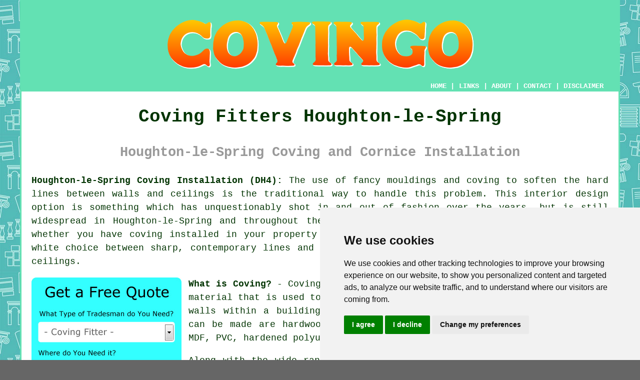

--- FILE ---
content_type: text/html
request_url: https://www.covingo.uk/houghton-le-spring.html
body_size: 13672
content:
<!doctype html>

<html lang="en">

<head>

<meta charset="utf-8">
  
<title>Houghton-le-Spring Coving Installation - Coving Fitters</title> <!-- end Coving Fitters Houghton-le-Spring Tyne and Wear title -->

<meta name="description" content="Coving Installation Houghton-le-Spring Tyne and Wear (DH4) - ✔️✔️✔️ For Coving and Cornices - If you need to get coving installed in your Houghton-le-Spring home, get a quote today." />

<meta name="keywords" content="Houghton-le-Spring, coving, coving fitters, coving installers Houghton-le-Spring" />

<link href="oneColFixCtrHdr.css" rel="stylesheet" type="text/css" />

<link rel="canonical" href="https://www.covingo.uk/houghton-le-spring.html" />

<meta name=viewport content="width=device-width, initial-scale=1">

<link rel="icon" type="image/x-icon" href="favicon.ico" />

</head>

<body class="oneColFixCtrHdr">

<!-- Start of Cookie Consent --><script type="text/javascript" src="cookie-consent.js"></script>

<script type="text/javascript">

document.addEventListener('DOMContentLoaded', function () {

cookieconsent.run({"notice_banner_type":"simple","consent_type":"express","palette":"light","language":"en","page_load_consent_levels":["strictly-necessary"],"notice_banner_reject_button_hide":false,"preferences_center_close_button_hide":false,"website_name":"https://www.covingo.uk","website_privacy_policy_url":"https://www.covingo.uk/privacy-policy.html"});

});

</script><!-- End of Cookie Consent -->

<div id="container">
  <div id="header">
  
      <div id="logo"><img src="images/covingo-logo.png" alt="Coving Installation Houghton-le-Spring - Coving Fitters" title="Coving Installation Houghton-le-Spring" class="logo" /></div> <!-- end div logo -->
      
        <div class="navigation" id="navigation"><a href="https://www.covingo.uk/">HOME</a> | <div class="dropdown"> <button class="dropbtn">LINKS</button> <div class="dropdown-content"><a href="houghton-le-spring.html">Coving Fitters Houghton-le-Spring</a> <a href="ormesby-st-margaret.html">Wooden Coving</a>
<a href="new-whittington.html">Coving Fitters</a>
<a href="appleby-in-westmorland.html">Coving and Cornices</a>
<a href="bromham.html">Coving Fitters</a>
<a href="milford-haven.html">Coving</a>
<a href="salcombe.html">Coving Installation</a>
<a href="putney.html">Cheap Coving Fitters</a>
<a href="willesden.html">Coving Installers</a>
<a href="westerham.html">Cheap Coving Fitters</a>
<a href="tidworth.html">Plaster Coving</a>
<a href="hull.html">Coving Cutting</a>
<a href="birdwell.html">Cheap Coving</a>
<a href="halesowen.html">Coving Cutting</a>
<a href="minehead.html">Gyproc Coving</a>
<a href="belton.html">Coving Fitters</a>
<a href="houghton-regis.html">Coving and Cornices</a>
<a href="barton-seagrave.html">Wooden Coving</a>
<a href="kirk-ella.html">Coving Specialists</a>
<a href="much-wenlock.html">Wooden Coving</a>
<a href="staplehurst.html">Cornicing Services</a>
<a href="bingham.html">Plastic Coving</a>
<a href="martock.html">Coving Installers</a>
<a href="craven-arms.html">Cheap Coving</a>
<a href="keynsham.html">Lightweight Coving</a>
<a href="muswell-hill.html">Lightweight Coving</a>
<a href="bolsover.html">Plaster Coving</a>
<a href="barnet.html">Wooden Coving</a>
<a href="stone.html">Plastic Coving</a>
<a href="risca.html">Coving Services</a>
<a href="elgin.html">Gyproc Coving</a>
<a href="droitwich.html">Coving Services</a>
<a href="poynton.html">Coving</a>
<a href="eastleigh.html">Plaster Coving</a>
<a href="polesworth.html">Cornices and Coving</a>
<a href="lane-end.html">Coving Cutting</a>
<a href="westhoughton.html">Cheap Coving Fitters</a>
<a href="mossley.html">Cornices and Coving</a>
<a href="penistone.html">Coving Installers</a>
<a href="great-lumley.html">Lightweight Coving</a>
<a href="weaverham.html">Coving and Cornices</a>
<a href="../near-me/framlingham.html">Cornices and Coving</a></div></div> | <a href="https://www.covingo.uk/about.html" rel="nofollow">ABOUT</a> | <a href="https://www.covingo.uk/contact.html" rel="nofollow">CONTACT</a> | <a href="https://www.covingo.uk/disclaimer.html" target="_blank" rel="nofollow">DISCLAIMER</a></div>
  <!-- end #header --></div>
  <div id="mainContent">
  
    <h1 class="centretext">Coving Fitters Houghton-le-Spring</h1>
    
    <h2 class="greytext">Houghton-le-Spring Coving and Cornice Installation</h2>
    
    <div id="article"><p><strong class="boldlink"><a href="https://www.covingo.uk/">Houghton-le-Spring Coving Installation (DH4):</a></strong> The use of <span class="blacklinks"><a href="ryton.html">fancy mouldings and coving</a></span> to soften the hard lines between walls and ceilings is the traditional way to handle this problem. This interior design option is something which has unquestionably shot in and out of fashion over the years, but is still widespread in Houghton-le-Spring and throughout the UK. However it is down to personal choice as to whether you have <span class="blacklinks"><a href="hebburn.html">coving installed</a></span> in your property or not.  For most people, it is a fairly black and white choice between sharp, contemporary lines and smooth, classic transitions between their walls and ceilings.</p> <!-- end paraone -->

<div id="quote"><a href="contact.html" rel="nofollow"><img src="images/coving-quotes.jpg" alt="Free Houghton-le-Spring Coving Quotes" title="Free Houghton-le-Spring Coving Quotes" /></a></div> <!-- end quote coving Houghton-le-Spring -->

<div id="paratwo"><p><strong>What is Coving?</strong> - Coving is an architectural term, meaning a concave, curved material that is used to cover and ameliorate the angles where <span class="blacklinks"><a href="tonypandy.html">ceilings meet walls</a></span> within a building. Amongst the numerous materials from which <span class="blacklinks"><a href="rowlands-gill.html">coving</a></span> can be made are hardwood, polystyrene, duropolymer, plastic, <span class="blacklinks"><a href="thrapston.html">plaster core</a></span>, MDF, PVC, hardened polyurethane and gyproc.</p></div> <!-- end paratwo --> 

<img src="images/trade-images/coving-installation.jpg" alt="Coving Installation Houghton-le-Spring Tyne and Wear" title="Coving Installation Houghton-le-Spring Tyne and Wear" class="floatright" />

<div id="parathree"><p>Along with the wide range of materials comes a staggering range of shapes and designs such as <span class="blacklinks"><a href="south-shields.html">Victorian</a></span>, Edwardian, dentil, ovolo, step, cyma recta, ogee, cavetto, egg and dart and art deco.</p></div> <!-- end parathree -->

<div id="extraparathree"><p>A well-chosen coving design can be a subtle yet significant addition to any room's interior design. Coving's curved shape can offer a polished finish to your home by softening the lines between ceilings and walls. With so many coving designs and materials to choose from, finding the best one for your property can be a challenging endeavour. It's essential to consider the style of your home and your personal preferences when making your choice. To achieve the best outcome for coving installation, it's essential to make sure that the process is done to a high standard.</p></div> <!-- end extraparathree -->

<div id="parafour"><p>At this point in time you might be asking yourself if installing coving is really a wise decision! An experienced <span class="blacklinks"><a href="killingworth.html">Houghton-le-Spring coving fitter</a></span>, can suggest the preferred options for your home and give you advice and guidance on how to move forward. Getting professional help is the most effective way to achieve the perfect <span class="blacklinks"><a href="nelson.html">coved finish</a></span> for your property in Houghton-le-Spring.</p></div> <!-- end parafour -->

<div id="parafive"><p>If you already have decorative mouldings or coving in your home, you may be looking for a local Houghton-le-Spring <span class="blacklinks"><a href="houghton-le-spring.html">coving installation expert</a></span> to repair or replace it. Your coving and decorative mouldings will need attention every so often, just like your wallpaper and paintwork do. This might be necessary for fire surrounds, panel mouldings, coving, <span class="blacklinks"><a href="whickham.html">cornices</a></span>, wall plaques, corbels, dado corners, dado rails, picture rails or <span class="blacklinks"><a href="rowlands-gill.html">ceiling roses</a></span>.</p></div> <!-- end parafive -->

<img src="images/trade-images/uk-coving-fitters.jpg" alt="Coving Fitters Houghton-le-Spring DH4" title="Coving Fitters Houghton-le-Spring DH4" class="floatleft" />

<div id="parasix"><p>A <span class="blacklinks"><a href="muswell-hill.html">specialist coving installer</a></span> in Houghton-le-Spring may be available to do your coving work, otherwise a plasterer or joiner (in the case of timber coving) will be the required tradesman. Make certain they are experienced at <span class="blacklinks"><a href="whitley-bay.html">work like this</a></span> before you hire anyone.  This is unquestionably painstaking work and hiring someone who will apply the required level of care and attention is advisable.</p></div> <!-- end parasix -->

<img src="images/trade-images/coving.jpg" alt="Coving Houghton-le-Spring (0191)" title="Coving Houghton-le-Spring (0191)" class="floatright" />

<div id="paraseven"><p>When obtaining and sifting through quotes, don't immediately go for the <span class="blacklinks"><a href="north-shields.html">cheapest coving fitter</a></span>.  That does not mean that opting for the <span class="blacklinks"><a href="killingworth.html">cheap</a></span> estimate will necessarily result in poor workmanship, you simply need to be mindful of who you pick. Taking your time at this stage will mean you find the best person for the job, and that the resulting coving will look simply beautiful.</p></div> <!-- end paraseven -->

<div id="paraeight"><p>In an effort to find a plasterer or coving installer in Houghton-le-Spring you could head to the FMB (Federation of Master Builders) website and and make use of their search facility for trusted plasterers in and around Houghton-le-Spring, you could try one of the trade review websites such as <a href="contact.html" target="_blank" rel="nofollow">Rated People</a> or Trustatrader, you can sift through local newspapers or classified ads or you can check out Instagram or Facebook. You can find coving related products such as cornices, strips of coving, coving mitre tools, coving corners and coving adhesive by going to <a href="https://www.covingdirect.co.uk/" target="_blank">Coving Direct</a>, Wickes, Jewson or B&amp;Q, and you're able to buy equipment and tools for plastering and coving (if you fancy doing it yourself) by heading over to Screwfix, <a href="https://www.artexltd.com/products/tools/coving-tools" target="_blank">Artex</a> or Tool Station.</p></div> <!-- end div paraeight -->

<div id="paranine"></div> <!-- end div paranine -->

<div id="smallquote"><a href="contact.html" rel="nofollow"><img src="images/click-for-coving-installers6.png" alt="Click to Find Houghton-le-Spring Coving Specialists" /></a></div> <!-- end div small quote -->

<div id="villages"><p><span class="blacklinks"><a href="gosport.html" title="Coving installation">Coving installation</a></span> can be undertaken in <a href="https://en.wikipedia.org/wiki/Houghton-le-Spring" target="_blank">Houghton-le-Spring</a> and also nearby in: Slingley Hill, Fence Houses, Hetton Downs, Bournmoor, Chilton Moor, Ryhope, Great Eppleton, Leamside, Hetton-le-Hole, Philadelphia, East Rainton, Grasswell, West Rainton, Newbottle, Colliery Row, New Town, Castle Dene, Middle Rainton, Old Burdon, Easington Lane, and in these postcodes DH4 4PB, DH4 4RE, DH4 4AZ, DH4 4JT, DH4 4AQ, DH4 4DS, DH4 4PN, DH4 4FF, DH4 4QH, and DH4 4QR. Locally based Houghton-le-Spring <span class="blacklinks"><a href="chipping-campden.html" title="coving specialists">coving specialists</a></span> will likely have the postcode DH4 and the telephone code 0191. Checking this out will make certain that you access locally based <span class="blacklinks"><a href="rhyl.html" title="coving fitters">coving fitters</a></span>. Houghton-le-Spring property owners are able to benefit from these and various other comparable services. Just click the "Quote" banner to make enquiries and obtain coving installation estimates.</p></div> <!-- end div villages -->


<div id="OPTIONAL"><h3>DIY Coving Installation</h3><p>Installing coving as a DIY project can be both satisfying and a way to enhance your home's elegance without the assistance of experts. Careful measurement initiates the process – it's important to measure your walls with precision so that the coving sits tightly in position. Since coving often needs to be cut at angles, investing in a mitre box and fine-tooth saw can make the task much simpler and more accurate.</p><img src="images/trade-images/diy-coving.jpg" alt="DIY Coving Installation Houghton-le-Spring" title="DIY Coving Installation Houghton-le-Spring" class="floatleft" /><p>Before attaching the coving to the walls, it's important to confirm that the surfaces are clear of any dust or debris. For a secure hold, a strong adhesive or coving adhesive is ideal, but don't forget to apply it generously. Press the coving gently into place, making adjustments as needed, and wipe away any excess adhesive before it hardens.</p><p>To complete the process, seal the edges and fill any gaps with decorator's caulk or filler. When it has dried, sanding out any rough patches will produce a smooth finish, suitable for painting. Installing coving yourself in Houghton-le-Spring not only improves the appearance of your home but also offers a rewarding project for those eager to enhance their space. (Tags: DIY Coving Houghton-le-Spring)</p></div> <!-- end div optional -->

<div id="OPTIONALTHREE"><h3>Custom Mouldings</h3><p>Enhancing your home with custom mouldings is a wonderful way to add both character and a touch of elegance. Be it a period property you're refurbishing or a modern space you're upgrading with sophistication, decorative mouldings are the ideal finishing detail. With options ranging from skirting boards and architraves to cornices and ceiling roses, you can create a bespoke look that aligns with your personal style and the unique architectural features of your Houghton-le-Spring residence.</p><p>Custom mouldings offer one of the key advantages of versatility. They can be made from a wide array of materials, including wood, plaster, or modern composites, which gives you lots of choices to fit your budget and design style. Whether you're drawn to the timeless beauty of intricate plasterwork or the sleek aesthetics of modern mouldings, custom designs enable you to create a flawless finish that lifts your interior décor. The goal is to establish a harmonious look that complements your space wonderfully.</p><img src="images/trade-images/custom-mouldings.jpg" alt="Custom Mouldings Houghton-le-Spring" title="Custom Mouldings" class="floatright" /><p>Beyond just looking great, custom mouldings have some really practical functions as well. Take skirting boards, for instance; they not only enhance the aesthetic but also protect your walls from the usual scuffs and scrapes. Then there's coving, which can effectively hide any unsightly cracks where the ceiling and wall meet. By blending style with function, these mouldings provide a clever solution for keeping your home looking polished and well-maintained. </p><p>If you're thinking about installing custom mouldings, it's really a job that's best left to professionals. Getting that precise fit requires both experience and a thorough attention to detail. An expert will guarantee that every piece is cut and fitted to perfection, blending the mouldings smoothly with your existing walls, ceilings, or doorways. They'll also provide valuable advice on the right materials and finishes to suit your vision, making everything stress-free and ensuring that the end result looks fantastic.</p><p>Investing in custom mouldings is a fantastic way to put your personal stamp on your home while increasing its value. Whether you're going for understated elegance or a more dramatic effect, these decorative touches can make all the difference. With carefully chosen designs and expert installation, you can create a space that's both stunning and functional, adding charm and character. (Tags: Custom Mouldings Houghton-le-Spring).</p></div> <!-- end div optional three -->

<div id="OPTIONALSEVEN"><h3>What Tradesman Puts up Coving?</h3><p>The installation of coving is a specialised task often undertaken by tradesmen such as carpenters, plasterers or painters and decorators. Plasterers, with their expertise in decorative moldings, skillfully shape and attach plaster or gypsum-based coving strips to the wall-ceiling junction, achieving a smooth and seamless finish. Carpenters, particularly skilled in woodworking, meticulously measure, cut, and fit wooden coving pieces to create elegant and intricate designs. Both plasterers and carpenters take pride in ensuring that coving not only enhances the room's aesthetics but also conceals imperfections, resulting in a cohesive and polished interior space. Painters and decorators, especially those experienced with polystyrene, polyurethane or duropolymer coving, can also handle the installation process effectively.</p></div> <!-- end div optional seven -->

<div id="OPTIONALELEVEN"><h3>Picture Rails</h3><p>Picture rails are horizontal mouldings that are attached to walls, typically located a foot or two below the ceiling line. Their initial design aimed to facilitate picture hanging without causing damage to walls from hooks, nails, or screws. To avoid drilling holes in the wall, you can use hooks that rest on the rail, which makes changing your artwork effortless whenever you want.</p><img src="images/trade-images/picture-rail-installation.jpg" alt="Picture Rail Installation Houghton-le-Spring" title="Picture Rails" class="floatright" /><p>Adding a decorative element and functionality to rooms, these picture rails enjoyed great popularity in homes from the Edwardian and Victorian eras. Although they are typically found in older homes in Houghton-le-Spring, they are still installed by many today for their practical use and timeless style. Picture rails also help to create a visual break on tall walls, adding character to any space.</p><p>With fundamental handyman skills, installing a picture rail can be considered a simple task for DIY enthusiasts. Measuring and cutting the rail to the right size, then securing it to the wall with screws or nails, is involved in the task. After securing it, you can stain or paint the rail to align with your property's decor, creating a functional and stylish addition to pretty much any room. Should you be unwilling or unable to handle this type of work, you will need to reach out to a coving installer or carpenter in Houghton-le-Spring. (Picture Rail Installation Houghton-le-Spring)</p></div> <!-- end div optional eleven -->

<div id="OPTIONALTEN"><h3>Gyproc Coving Houghton-le-Spring</h3><p>To improve the appearance of the junction between ceilings and walls in Houghton-le-Spring, Gyproc coving is employed as a decorative feature. To suit different types of rooms, it comes in various sizes and styles and is made from preformed plasterboard. To add a hint of elegance to any space, install Gyproc coving, which creates a seamless transition from ceiling to wall and hides unattractive gaps or imperfections.</p><img src="images/trade-images/gyproc-coving.jpg" alt="Gyproc Coving Houghton-le-Spring" title="Gyproc Coving Houghton-le-Spring" class="floatleft" /><p>The installation process is not that difficult. The coving pieces are trimmed to the room's dimensions and fixed in position with a special adhesive. Gaps and joints are filled and sanded smooth for a neat, tidy finish. Houghton-le-Spring homeowners wanting to enhance their interiors' aesthetics without the need for major renovations will find Gyproc coving an attainable do-it-yourself project.</p><p>There are also a range of practical benefits associated with Gyproc coving. At the ceiling-wall junction, it can help cover cracks that sometimes appear over time, offering a cleaner, longer-lasting look. To allow for further personalisation, coving can be painted to either match or contrast with the decor of the room. Gyproc coving is an effective and simple way to improve the beauty and functionality of a room. (Gyproc Coving Houghton-le-Spring)</p></div> <!-- end div optional ten -->

<div id="OPTIONALFIVE"><h3>Plaster Cornice Repairs Houghton-le-Spring</h3><p>Without plaster cornice refurbishment, a building's interior aesthetic appeal cannot be fully preserved. Various factors, including wear and tear, accidental impact or moisture, can cause damage to cornices - the ornamental molding that decorates the junction between the walls and ceiling.</p><p>Skilled tradespeople with expertise in evaluating the extent of damage and devising suitable restoration plans are necessary to refurbish plaster cornices. The typical repair process for a plaster cornice includes cleaning the area, removing any damaged or loosened plaster, and filling in the gaps with new plaster. To ensure that the repaired cornice matches the original design, experienced craftspeople can replicate intricate patterns and designs.</p><p>If a damaged cornice is left unrepaired, it can worsen and threaten the building's safety and structural integrity. Seeking professional help for any <span class="blacklinks"><a href="annitsford.html" title="plaster cornice repair">plaster cornice repair</a></span> work is essential.</p></div> <!-- end div optional five 8V 1OPS -->

<div id="OPTIONALNINE"><h3>Wooden Coving Houghton-le-Spring</h3><p>Wooden coving is a decorative element installed where the wall meets the ceiling, adding a touch of elegance to any room. To suit differing tastes and interior aesthetics, this coving is available in a variety of styles and finishes, from classic to contemporary. Not only does wooden coving enhance the visual appeal of your home, but it also covers any unattractive joints or imperfections at the junction of the wall and ceiling.</p><img src="images/trade-images/wooden-coving.jpg" alt="Wooden Coving Houghton-le-Spring" title="Wooden Coving Houghton-le-Spring" class="floatright" /><p>To ensure that wooden coving looks professional and fits seamlessly, one must possess skill and precision. The process involves measuring the area, cutting the coving to the correct size, and fixing it firmly in position with nails and adhesive. You may also need to carefully sand and stain or paint the coving to ensure it blends with your existing decor. While some skilled DIYers might try this job on their own, opting for professional coving fitters guarantees a flawless and consistent finish.</p><p>The hassle of fitting wooden coving is eliminated by using professional installation services. The job is accomplished proficiently and to a high standard of workmanship, thanks to the expertise and tools brought by competent installers. They manage the entire process, from the initial consultation and measurement to the finishing touches, ensuring your home benefits from superbly finished coving that enhances its character. Ensuring the coving is both durable and visually appealing, investing in expert installation also saves you valuable time. (Wooden Coving Houghton-le-Spring).</p></div> <!-- end div optional nine -->

<div id="OPTIONALTWELVE"></div> <!-- end div optional twelve -->

<div id="OPTIONALSIX"><h3>Maintenance and Repair</h3><p>Keeping coving and cornices well-maintained and repaired is crucial for maintaining your property's condition. Over time, the beauty of cornices and coving, which can add a touch of style to a room, can diminish due to discolouration, damage or cracks.</p><img src="images/trade-images/coving-cornice-repair-maintenance.jpg" alt="Coving/Cornice Repair and Maintenance" title="Coving/Cornice Repair and Maintenance" class="floatright" /><p>Frequent inspections and timely repair work can prevent additional damage by identifying and tackling problems promptly. Repairs to coving and cornices can range from simple filling of cracks and smoothing rough areas to complex replacement of sections, depending on the extent of the damage. The use of proper materials and techniques when repairing cornices and coving is necessary to achieve a seamless finish that matches the original pattern.</p><p>Neglecting the maintenance of coving and cornices can lead to structural damage that could compromise the integrity of the building. Specialist services might be required to carry out complex repairs or restore heritage coving and cornices. In addition to repairs, the original beauty of coving and cornices can be maintained by regularly dusting and cleaning to prevent the accumulation of grime and dirt. Proper maintenance and repairs of coving and cornices can preserve their beauty and add value to a property for many many years to come.</p></div> <!-- end div optional six 8V 3OPS -->

<div id="OPTIONALFOUR"><h3>Plaster Coving Installation Houghton-le-Spring</h3><p>Adding a touch of style and elegance to any room, plaster coving is a decorative moulding that seamlessly joins walls and ceilings. It is typically made from gypsum plaster, often reinforced with materials like hessian or fibreglass, to create intricate and durable decorative mouldings. Plaster coving's versatility is evident in its diverse range of different designs, from minimalist curves to elaborate patterns, suitable for any interior aesthetic. To create a seamless transition between the ceiling and wall and hide imperfections, many Houghton-le-Spring property owners prefer plaster coving.</p><img src="images/trade-images/plaster-coving.jpg" alt="Plaster Coving Installation Houghton-le-Spring" title="Plaster Coving Installation Houghton-le-Spring" class="floatright" /><p>Precision and skill are essential for achieving a neat and professional finish when installing plaster coving, although it may look easy. Opting for an expert means the coving will be cut with precision, have immaculate mitred corners, and be firmly fixed in place. A specialist coving installer will utilise the correct materials and tools, ensuring the adhesive is applied properly and any gaps are smoothly filled, resulting in a perfect finish.</p><p>Hiring a professional ensures a high-quality finish, saving you time and hard work while elevating your home's interior. Professionals can provide expert guidance on selecting the ideal coving style to complement your interior design, ensuring a swift and efficient installation process. Thanks to their expertise and know-how, you can enjoy the enduring elegance and added value that well-installed plaster coving brings to your home in Houghton-le-Spring. (Plaster Coving Houghton-le-Spring)</p></div> <!-- end div optional four -->

<div id="OPTIONALEIGHT"><h3>Is Coving a Messy Job?</h3><p><span class="blacklinks"><a href="martock.html" title="Coving installation">Coving installation</a></span> is not the most orderly of tasks. It entails applying adhesive or plaster to the ceilings and walls, followed by the securing of decorative moulding. This process produces debris, dust, and the potential for spills. Cutting and fitting the coving can also generate waste materials. While professionals employ dust sheets and safety measures to minimise mess, some level of cleanup is typically required afterward. DIYers may find it somewhat messier due to a lack of skill. In general, while coving can add a refined finishing touch to a room, it does entail a degree of messiness that requires control.</p></div> <!-- end div optional eight -->

<div id="OPTIONALTWO"><h3>Polyurethane Coving</h3><p>Renowned for its versatility and durability, polyurethane is a synthetic polymer that is lightweight. <span class="blacklinks"><a href="aberystwyth.html" title="Polyurethane coving">Polyurethane coving</a></span>, mirroring the intricate designs of conventional plaster coving, provides a range of specific advantages.</p><p>The Benefits of Polyurethane Coving:</p><ol>
<li>Ease of Installation: This kind of coving caters to both do-it-yourself enthusiasts and professionals. Simple tools and easily accessible adhesives make it ideal for self-installation. However, for complicated projects and intricate designs, professional expertise ensures flawless results.</li>
<li>Durability: A significant drawback of plaster coving is its tendency to become brittle and break over time. Polyurethane coving overcomes this weakness entirely. Its exceptional resistance to warping, cracking and chipping guarantees a beautiful and long-lasting addition to your property.</li>
<li>Cost-Effective: The initial cost per metre of polyurethane coving may be a touch higher than some plaster covings. However, remember -  the lower risk of damage during fitting and ease of installation can lead to significant savings overall, making polyurethane a more budget-friendly choice in the long run.</li>
<li>Versatility: The beauty of polyurethane coving lies in its incredible versatility. Whether you crave the clean lines of contemporary minimalism or prefer the elegance of classic Victorian designs, you'll find a style that perfectly complements your the existing decor in your home.</li>
<li>Light in Weight: One of the fundamental benefits of polyurethane coving is its significantly lighter weight when compared to plaster. This makes it a DIY-friendly option, because it's easier to handle and install, especially for those tackling home improvement projects themselves. Moreover, the lighter weight reduces the chance of damaging your walls and ceilings during installation.</li>
<li>Pre-Primed: Save yourself time and effort! Most polyurethane coving comes pre-primed, eliminating the need for priming before painting. Simply select your desired topcoat and achieve a flawless finish in no time at all.</li>
<li>Moisture Resistance: Polyurethane is unaffected by moisture, making it perfect for use in kitchens and bathrooms, where humidity levels can fluctuate.</li>
<li>Low Maintenance: Requiring very little maintenance, polyurethane coving doesn't crumble like fragile plaster and merely calls for the occasional dusting or a wipe with a moistened cloth.</li>
</ol><p>Compared to conventional <span class="blacklinks"><a href="langold.html" title="plaster coving">plaster coving</a></span>, polyurethane coving serves as an aesthetically pleasing and practical option. The combination of durability, ease of installation, and a vast array of styles makes it a universally appealing choice for both interior designers and property owners seeking to create beautiful and practical living spaces. With careful planning and execution, polyurethane coving can add a dash of sophistication and elegance to any room in your Houghton-le-Spring home.</p></div> <!-- end div optional two -->


<div id="temp"><h3>Bespoke Archways and Alcoves Houghton-le-Spring</h3><p>Ageless elements that can transform a space from average to astounding, bespoke alcoves and archways, have been celebrated for a long time in the world of architecture and interior design. Functional purposes of architectural features include providing storage solutions, defining areas within a room, or simply adding a touch of charm and elegance. These features are also visually appealing. Let's discover why bespoke archways and alcoves continue to be much-loved elements in interior design by delving into their world.</p><img src="images/trade-images/archways-and-alcoves.jpg" alt="Bespoke Archways and Alcoves Houghton-le-Spring" title="Bespoke Archways and Alcoves Houghton-le-Spring" class="floatright" /><p><strong>Bespoke Archways:</strong> The Romans and other ancient civilisations have graced structures with architectural marvels called archways for hundreds of years. In modern interior design, bespoke archways have made a significant comeback today. Various styles of custom-crafted arches, including the more modern, minimalist designs, and the classic Roman arch, are on offer today.</p><p>Bespoke archways offer a striking advantage in creating a flowing sense of transition between spaces. They connect different rooms, creating an open and inviting atmosphere while maintaining a feeling of separation. Archways can serve as focal points, drawing attention to specific areas or architectural elements within a space, and adding visual interest to the space. Custom archways, whether constructed of plaster, stone or wood, can be tailored to match the overall aesthetic of your space, adding a touch of character and sophistication.</p><p><strong>Alcoves:</strong> Recessed spaces within a wall, known as alcoves, can be used for a number of purposes. For centuries, these charming niches have been used to house books, display art, or create comfy reading corners, adding both function and charm to any space. Bespoke alcoves allow homeowners to personalise these spaces according to their specific preferences and needs, making this concept more versatile and adaptable than ever before.</p><p><strong>The Perfect Marriage:</strong> Aesthetically pleasing and harmonious interiors are often the result of a creative combination of bespoke alcoves and archways. A bespoke archway that leads into a room featuring a meticulously designed alcove can evoke feelings of drama and anticipation. The archway acts as a frame for the alcove, accentuating its contents and contributing depth to the overall design.</p><p>In short, as statements of design and craftsmanship, bespoke alcoves and archways transcend their basic <span class="blacklinks"><a href="yate.html" title="architectural">architectural</a></span> element role. With the capacity to transform a space, they imbue it with character, elegance, and functionality. Creating a cosy nook for reading, displaying your collection of art, or adding a timeless allure to your property are aspirations that bespoke archways and alcoves can fulfill, standing as design decisions that will persist through time and augment your living environment in many ways. (46435 - Archways and Alcoves Houghton-le-Spring)</p></div> <!-- end div temp -->

<div id="FOOTPRINT"></div> <!-- end div footprint -->

<div id="tasks"><h3>Houghton-le-Spring Coving Related Tasks</h3><img src="images/trade-images/coving-related-tasks.jpg" alt="Coving Related Tasks Houghton-le-Spring" title="Coving Related Tasks Houghton-le-Spring" class="floatleft" /><p>Houghton-le-Spring <span class="blacklinks"><a href="wivenhoe.html" title="coving specialists">coving specialists</a></span> will likely help you with the installation of gyproc coving, cornicing services, lighting cornices in Houghton-le-Spring, the removal of coving, wooden cornices, ornate panel mouldings, bathroom coving installation, <span class="blacklinks"><a href="abingdon.html" title="plaster coving installation">plaster coving installation</a></span> in Houghton-le-Spring, <span class="blacklinks"><a href="ackworth.html" title="polystyrene coving">polystyrene coving</a></span>, timber coving, <span class="blacklinks"><a href="edinburgh.html" title="polyurethane coving">polyurethane coving</a></span>, repairs to coving in Houghton-le-Spring, coving for lights, picture rails, cheap coving installation, coving refurbishment in Houghton-le-Spring, coving installation estimates, ceiling restoration, Victorian cornices, fancy coving installation, the installation of wood coving, the installation of polyurethane coving in Houghton-le-Spring, oak coving, kitchen coving installations in Houghton-le-Spring, ornate mouldings, coving replacement, plastic coving, character coving, Victorian coving, cutting coving mitres and other <span class="blacklinks"><a href="whyteleafe.html">coving related work</a></span> in Houghton-le-Spring. Listed are just a small portion of the activities that are accomplished by <span class="blacklinks"><a href="west-moors.html" title="local coving fitters">local coving fitters</a></span>. Houghton-le-Spring specialists will keep you informed about their full range of services.</p></div> <!-- end div tasks -->

<h2><strong class="boldlink"><a href="houghton-le-spring.html">Houghton-le-Spring Coving Services</a></strong></h2>

	<div id="bark">
	<div id="quotetext"><strong>Get Coving Installation in Houghton-le-Spring Here</strong></div>
<div id="ratedpeople"><a href="contact.html" rel="nofollow"><img src="images/coving-fitters-rated-people9.jpg" alt="Search for Houghton-le-Spring Coving Fitters With Rated People" /></a></div>
	</div> <!-- end div bark -->

	<ul>
		<li>Cheap Coving</li>
<li>Gyproc Coving</li>
<li>Coving Supplies</li>
<li>Wooden Coving</li>
<li>Cornice Installation</li>
<li>Coving Services</li>
<li>Coving Removal</li>
<li>Decorative Mouldings</li>
<li>Egg and Dart Coving</li>
<li>Dado Rail Installation</li>
<li>Coving Replacement</li>
<li>Duropolymer Coving</li>
<li>Polyurethane Coving</li>
<li>Ceiling Rose Installation</li>
	</ul>
		
<div id="placesnear"><h3>Coving Installers Near Houghton-le-Spring</h3><p>Also <span class="blacklinks"><a href="bristol.html">find</a></span>: Newbottle coving installers, Leamside coving installers, Ryhope coving installers, Grasswell coving installers, Slingley Hill coving installers, Colliery Row coving installers, East Rainton coving installers, New Town coving installers, West Rainton coving installers, Easington Lane coving installers, Great Eppleton coving installers, Hetton-le-Hole coving installers, Chilton Moor coving installers, Middle Rainton coving installers, Bournmoor coving installers, Philadelphia coving installers, Castle Dene coving installers, Old Burdon coving installers, Hetton Downs coving installers, Fence Houses coving installers and more. People who fit <span class="blacklinks"><a href="church.html" title="coving">coving</a></span> can be found in the majority of these towns and villages. These seasoned artisans, with their know-how, ensure accurate and professional coving installation in your home. Opting for a certified professional to undertake this task allows homeowners the assurance of correct coving installation, which adds to the unique character and beauty of their homes. To obtain <span class="blacklinks"><a href="knutsford.html" title="coving installation">coving installation</a></span> quotes, local householders can simply click <a href="contact.html" rel="nofollow">here</a>. So, there's no reason not to get cracking on your coving installation <span class="blacklinks"><a href="skelton.html" title="project">project</a></span> right now!</p></div> <!-- end div places near -->

<div id="projects"><h3>Local Coving Enquiries</h3><img src="images/trade-images/coving-enquiries.jpg" alt="Local Coving Enquiries" title="Local Coving Enquiries" class="floatleft greendottedborder" /><p><strong>The latest coving job postings</strong>: Christian Lawson in Easington Lane was interested in having some standard coving fitted. Charles Woods in Easington Lane asked the question "are there any decent <span class="blacklinks"><a href="callington.html" title="plaster coving fitters near me">plaster coving fitters near me</a></span>?". Jasmine Rogers wanted a price quote for installing some basic coving on her terraced property just outside Chilton Moor. Laura Berry asked for a price quote for fitting some duropolymer coving on her family home near to Newbottle. Eric and Laura Murray asked for a quote for replacing <span class="blacklinks"><a href="petts-wood.html" title="some wood coving">some wood coving</a></span> on their terraced property near Philadelphia. Thomas Roberts wanted a quote for repairing some egg and dart coving on his farmhouse just outside Newbottle. Alexis Webb from Philadelphia was interested in getting some wood coving installed. Cody Stewart wanted a quote for repairing some egg and dart coving on his farmhouse just outside Middle Rainton. Tyler Simpson wanted a quote for repairing some egg and dart coving on his farmhouse just outside Newbottle. Jennifer Kennedy from Hetton Downs needed a plasterer to replace some standard coving. Katherine Harrison wanted a price quote for installing some basic coving on her terraced property just outside Colliery Row. Thomas Reynolds wanted a quote for repairing some egg and dart coving on his farmhouse just outside Colliery Row. Anna Pearce wanted a price quote for installing some basic coving on her terraced property just outside New Town.</p></div> <!-- end div projects -->
		
<!-- start div gallery -->

<div class="gallery">
  <div class="column">
    <img src="images/trade-images/coving-installation.jpg" alt="Coving Installation Houghton-le-Spring" title="Coving Installation Houghton-le-Spring" style="width:100%">
  Coving Installation Houghton-le-Spring</div>
  <div class="column">
    <img src="images/trade-images/coving-designs.jpg" alt="Coving Installers Near Me Houghton-le-Spring (DH4)" title="Coving Installers Near Me Houghton-le-Spring Tyne and Wear" style="width:100%">
  Coving Installers Near Me</div>
  <div class="column">
    <img src="images/trade-images/coving-fitters.jpg" alt="Coving Fitters Houghton-le-Spring (0191)" title="Coving Fitters Houghton-le-Spring (0191)" style="width:100%">
  Coving Fitters Houghton-le-Spring</div>
</div>

<!-- end div gallery -->
	
<div id="otherskills"><img src="images/trade-images/other-tradesmen-near.jpg" alt="More Houghton-le-Spring Tradesmen" title="More Houghton-le-Spring Tradesmen" class="floatright" /><p><strong>More Houghton-le-Spring Tradespeople:</strong> Naturally, when you are doing home improvements in Houghton-le-Spring, you are likely to need all types of different craftsmen and together with <span class="blacklinks"><a href="pontesbury.html" title="a coving installer">a coving installer</a></span> in Houghton-le-Spring, you might also need <a href="other-trades.html" rel="nofollow">a security alarm installer</a> in Houghton-le-Spring, <a href="other-trades.html" rel="nofollow">wallpaper stripping services</a> in Houghton-le-Spring, <a href="other-trades.html" rel="nofollow">a painter &amp; decorator</a> in Houghton-le-Spring, <a href="other-trades.html" rel="nofollow">an electrician</a> in Houghton-le-Spring, <a href="other-trades.html" rel="nofollow">a bricklayer</a> in Houghton-le-Spring, <a href="contact.html" rel="nofollow">plaster cornicing</a> in Houghton-le-Spring, <a href="other-trades.html" rel="nofollow">an emergency locksmith</a> in Houghton-le-Spring, <a href="other-trades.html" rel="nofollow">waste removal</a> in Houghton-le-Spring, <a href="other-trades.html" rel="nofollow">a builder</a> in Houghton-le-Spring, <a href="other-trades.html" rel="nofollow">a tiling specialist</a> in Houghton-le-Spring, <a href="other-trades.html" rel="nofollow">a plasterer</a> in Houghton-le-Spring, <a href="other-trades.html" rel="nofollow">a heating engineer</a> in Houghton-le-Spring, <a href="other-trades.html" rel="nofollow">double glazing installation</a> in Houghton-le-Spring, and other different Houghton-le-Spring <span class="blacklinks"><a href="frampton-cotterell.html" title="tradesmen">tradesmen</a></span>.</p></div> <!-- end div other skills -->

<div id="maintowns"><p>More: <a href="effingham.html">Cornice Installation</a>, <a href="tiverton.html">Wooden Coving</a>, <a href="radstock.html">Coving Specialists</a>, <a href="knowsley.html">Cornice Fitters</a>, <a href="new-addington.html">Cornice Fitters</a>, <a href="chalk-farm.html">Plaster Coving</a>, <a href="chippenham.html">Cornices and Coving</a>, <a href="haslingden.html">Cornice Installation</a>, <a href="easington.html">Coving Services</a>, <a href="totton.html">Coving Fitters</a>, <a href="radstock.html">Cornice Installation</a>, <a href="kingsnorth.html">Coving</a>, <a href="stalham.html">Coving Cutting</a>, <a href="great-bookham.html">Coving Installation</a>, <a href="moretonhampstead.html">Cheap Coving</a>, <a href="horbury.html">Coving Specialists</a>, <a href="lancing.html">Coving Installation</a>, <a href="tynemouth.html">Cornices and Coving</a>, <a href="leatherhead.html">Duropolymer Coving</a>, <a href="watchet.html">Cornice Installation</a>, <a href="winterton.html">Plastic Coving</a>, <a href="armthorpe.html">Coving Services</a>, <a href="tyldesley.html">Coving Services</a>, <a href="chipping-sodbury.html">Duropolymer Coving</a>, <a href="oundle.html">Coving Installers</a>, <a href="leatherhead.html">Cornicing Services</a>, <a href="kirriemuir.html">Coving</a>, <a href="hillingdon.html">Lightweight Coving</a>, <a href="oadby.html">Duropolymer Coving</a>, <a href="south-elmsall.html">Cornicing Services</a>, <a href="../coving-fitters/bollington.html">Cornice Fitters</a>, <a href="../coving-fitters/buckfastleigh.html">Coving Services</a>, <a href="../coving-fitters/manchester.html">Cheap Coving Fitters</a>, <a href="../coving-fitters/boston.html">Cornice Fitters</a>, <a href="../coving-fitters/hook.html">Plastic Coving</a>, <a href="../plasterers/penkridge.html">Plastering Firms</a>, <a href="../plasterers/east-horsley.html">Plasterers</a>, <a href="../plasterers/catford.html">Pebble Dashing</a>, <a href="../plasterers/wokingham.html">Plastering Repairs</a>, <a href="../plasterers/locks-heath.html">Internal Plastering</a>.</p></div> <!-- end div maintowns -->

<div id="postcode"><p>Coving fitters DH4 area, and dialling code 0191.</p></div> <!-- end div postcode -->

<p><a href="https://www.covingo.uk/houghton-le-spring.html" target="_top">TOP - Coving Installation Houghton-le-Spring</a></p>

	<div id="keywords"><p>Covings and Cornices Houghton-le-Spring - Mouldings and Dado Rails Houghton-le-Spring - Coving Installation Houghton-le-Spring - Ceiling Rose Installation Houghton-le-Spring - Cornices Houghton-le-Spring - Coving Fitters Houghton-le-Spring - Coving Specialists Houghton-le-Spring - Coving Installers Houghton-le-Spring - Coving Removal Houghton-le-Spring</p></div> <!-- end div keywords --></div> <!-- end Coving Fitters Houghton-le-Spring (0191) article -->

<h3 class="centretext"><a href="https://www.covingo.uk/">HOME - COVING FITTERS UK</a></h3>

	<div id="date"><p>(This coving fitters Houghton-le-Spring information was successfully updated on 28-02-2025)</p></div> <!-- end div date -->

	<!-- end #mainContent --></div>
  <div id="footer">
  <div class="floatleft" id="sitemap"><p><a href="https://www.covingo.uk/ror.xml" target="_blank">Sitemap</a> - <a href="new-pages.html">New Coving Pages</a> - <a href="coving-fitters.html">Coving Fitters</a> - <a href="updated-pages.html">Updated</a> - <a href="../coving-fitters/">Coving Fitters</a> - <a href="../plasterers/">Plasterers</a></p></div>
  <div class="floatright" id="privacy"><p><a href="https://www.covingo.uk/privacy-policy.html" target="_blank" rel="nofollow">Privacy</a></p></div>
<p>&nbsp;</p>
	<div id="footerad"><a href="contact.html" rel="nofollow"><img src="images/click-for-a-quote.png" alt="COVING HOUGHTON-LE-SPRING (DH4)" title="COVING HOUGHTON-LE-SPRING (DH4)" /></a></div> <!-- end div footerad -->
    <p>&copy; Covingo 2026 - Coving Installers Houghton-le-Spring</p>
    <br />
  <!-- end #footer --> <!-- end Coving Fitters Houghton-le-Spring (DH4) page --></div>
<!-- end #container --></div>

</body>

</html>
